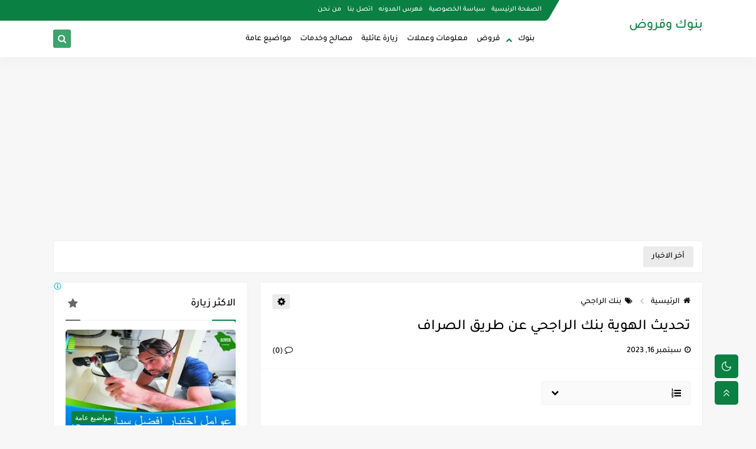

--- FILE ---
content_type: text/html; charset=utf-8
request_url: https://www.google.com/recaptcha/api2/aframe
body_size: 268
content:
<!DOCTYPE HTML><html><head><meta http-equiv="content-type" content="text/html; charset=UTF-8"></head><body><script nonce="PEMKfLqc2YeAHpUQyg4jvQ">/** Anti-fraud and anti-abuse applications only. See google.com/recaptcha */ try{var clients={'sodar':'https://pagead2.googlesyndication.com/pagead/sodar?'};window.addEventListener("message",function(a){try{if(a.source===window.parent){var b=JSON.parse(a.data);var c=clients[b['id']];if(c){var d=document.createElement('img');d.src=c+b['params']+'&rc='+(localStorage.getItem("rc::a")?sessionStorage.getItem("rc::b"):"");window.document.body.appendChild(d);sessionStorage.setItem("rc::e",parseInt(sessionStorage.getItem("rc::e")||0)+1);localStorage.setItem("rc::h",'1768894400918');}}}catch(b){}});window.parent.postMessage("_grecaptcha_ready", "*");}catch(b){}</script></body></html>

--- FILE ---
content_type: text/plain
request_url: https://www.google-analytics.com/j/collect?v=1&_v=j102&a=138870231&t=pageview&_s=1&dl=https%3A%2F%2Fwww.binaky.com%2F2023%2F09%2Falrajhi-bank-id-card-update-by-price.html&ul=en-us%40posix&dt=%D8%AA%D8%AD%D8%AF%D9%8A%D8%AB%20%D8%A7%D9%84%D9%87%D9%88%D9%8A%D8%A9%20%D8%A8%D9%86%D9%83%20%D8%A7%D9%84%D8%B1%D8%A7%D8%AC%D8%AD%D9%8A%20%D8%B9%D9%86%20%D8%B7%D8%B1%D9%8A%D9%82%20%D8%A7%D9%84%D8%B5%D8%B1%D8%A7%D9%81&sr=1280x720&vp=1280x720&_u=IADAAEABAAAAACAAI~&jid=331642977&gjid=2081545678&cid=1914978525.1768894400&tid=UA-180278815-1&_gid=799111406.1768894400&_r=1&_slc=1&z=1006414744
body_size: -564
content:
2,cG-G6L45QMFGN